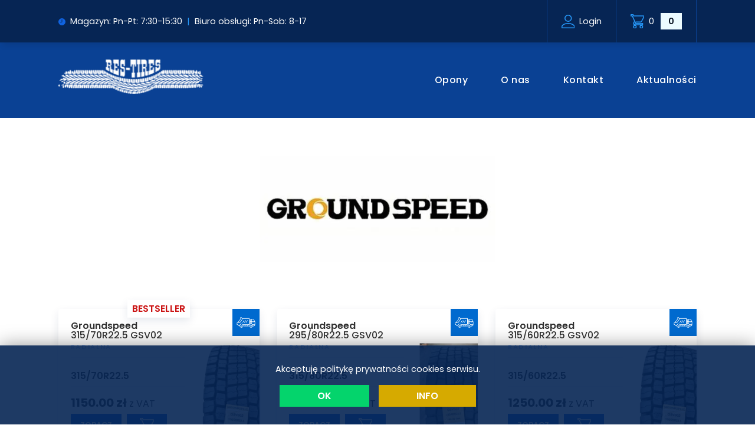

--- FILE ---
content_type: text/html; charset=UTF-8
request_url: https://sklep.res-tires.pl/src/public/groundspeed
body_size: 40156
content:
	<!DOCTYPE html>
<html lang="pl">
<head>
    <meta charset="utf-8">
    <meta name="viewport" content="width=device-width, initial-scale=1">

    <title>Groundspeed</title>
<meta property="product:brand" content="Groundspeed">
<meta property="og:url" content="https://sklep.res-tires.pl/src/public/groundspeed">
<meta name="robots" content="index,follow">
<meta property="og:title" content="Groundspeed" />

<meta name="twitter:title" content="Groundspeed" />
<meta name="twitter:description" content="" />
<script type="application/ld+json">{"@context":"https:\/\/schema.org","@type":"WebPage","name":"Groundspeed"}</script>
                            <meta name="google-site-verification" content="hVhOPGcJAZ_NZ9SM2DzjrClOKvvcj6YWwDDO6PyUUXs" />
            
    <script type="text/javascript">
        let baseUrl = "https://sklep.res-tires.pl/src/public";
        let csrf_token = "tOOtbcMKB2RV5HNzatpZDya0IywDECGnf5aU2Rsw";
    </script>

    <link rel="icon" type="image/png" href="https://sklep.res-tires.pl/src/public/image/favicon-16x16.png" sizes="16x16">
    <link rel="icon" type="image/png" href="https://sklep.res-tires.pl/src/public/image/favicon-32x32.png" sizes="32x32">
    <link rel="icon" type="image/png" href="https://sklep.res-tires.pl/src/public/image/pwa-192x192.png" sizes="192x192">
    <link rel="apple-touch-icon" href="https://sklep.res-tires.pl/src/public/image/pwa-192x192_ios.png" sizes="192x192">
    <link rel="apple-touch-icon" href="https://sklep.res-tires.pl/src/public/image/pwa-152x152_ios.png" sizes="152x152">


    <link href="https://fonts.googleapis.com/css2?family=Blinker:wght@300;400;600;700&display=swap" rel="stylesheet">

    

            <link rel="stylesheet" href="https://sklep.res-tires.pl/src/public/css/main.min.css?id=ce74ccaf62f019988451">
    

        <!-- Google tag (gtag.js) -->
    <script async src="https://www.googletagmanager.com/gtag/js?id=G-S3NH52HYFH"></script>
    <script>
    window.dataLayer = window.dataLayer || [];
    function gtag() {
        dataLayer.push(arguments);
    }
    gtag('js', new Date());

    gtag('config', 'G-S3NH52HYFH');
    </script>

<meta name="google-site-verification" content="VX-_pkNeQgEaVxS7VCHBtAc54_I0XAMB3vakQWmHvoU" />
<!-- Google tag (gtag.js) -->
<script async src="https://www.googletagmanager.com/gtag/js?id=G-W2H13PR0RT"></script>
<script>
  window.dataLayer = window.dataLayer || [];
  function gtag(){dataLayer.push(arguments);}
  gtag('js', new Date());

  gtag('config', 'G-W2H13PR0RT');
</script>
                        <!-- Google Tag Manager -->
<script>(function(w,d,s,l,i){w[l]=w[l]||[];w[l].push({'gtm.start':
new Date().getTime(),event:'gtm.js'});var f=d.getElementsByTagName(s)[0],
j=d.createElement(s),dl=l!='dataLayer'?'&l='+l:'';j.async=true;j.src=
'https://www.googletagmanager.com/gtm.js?id='+i+dl;f.parentNode.insertBefore(j,f);
})(window,document,'script','dataLayer','GTM-WMW25V8V');</script>
<!-- End Google Tag Manager -->

<!-- Google Tag Manager -->
<script>(function(w,d,s,l,i){w[l]=w[l]||[];w[l].push({'gtm.start':
new Date().getTime(),event:'gtm.js'});var f=d.getElementsByTagName(s)[0],
j=d.createElement(s),dl=l!='dataLayer'?'&l='+l:'';j.async=true;j.src=
'https://www.googletagmanager.com/gtm.js?id='+i+dl;f.parentNode.insertBefore(j,f);
})(window,document,'script','dataLayer','GTM-58PBS37S');</script>
<!-- End Google Tag Manager -->
            

</head>
<body  >











<header class="header-global">
    <div class="container">
        <div class="row header-row ">
            <div class="col-sm-auto">
                <div class="header-global__contact">
















                                            <div class="header-global__contactItem -last">
                            <img src="https://sklep.res-tires.pl/src/public/image/icons/clock-icon.svg"
                                 alt="zegar"><p>Magazyn: Pn-Pt: 7:30-15:30</p>

<p><span>&nbsp;|&nbsp;</span></p>

<p>Biuro obsługi: Pn-Sob: 8-17</p>
                        </div>
                                    </div>
                
                
                
                
                
                
            </div>
            
            
            
            
            
            

            
            
            
            
            
            
            
            

            <div class="col-sm-auto">
                <div class="user-nav-box">
                    <ul class="user-nav">
                                                    <li>
                                <a href="https://sklep.res-tires.pl/src/public/user/login" title="Login"><img
                                        src="https://sklep.res-tires.pl/src/public/image/icons/login-icon.svg" alt="login"> Login                                </a>
                            </li>
                        
                        <li class="shopping-cart">
    <a href="https://sklep.res-tires.pl/src/public/cart" title="Koszyk"><img src="https://sklep.res-tires.pl/src/public/image/icons/shopping-cart-icon.svg" alt="koszyk">
    <span class="shopping-cart__price">0 </span>
    <span class="shopping-cart__countItems">0</span></a>
    </li>
                    </ul>
                                        
                </div>
            </div>
        </div>
    </div>
</header>
<button class="burger" onclick="toggleMenu(this)">
    <i class="fas fa-bars bar"></i>
    <i class="fas fa-times exit"></i>
</button>

<header
    class="header-navigation  "
    >
    <div class="header-navigation-top">

        <div class="container">
            <div class="row">
                <div class="col-sm-5 col-md-4 col-lg-5">
                    <div class="header-navigation__logo">
                        <a href="https://sklep.res-tires.pl/src/public"><img src="https://sklep.res-tires.pl/src/public/image/restires-logo.png"
                                                          alt="logo RES-TIRES" class="header-navigation__logoImg"></a>
                    </div>
                </div>
                <div class="col-sm-7 col-md-8 col-lg-7">
                                            <nav class="header-navigation__nav">
                            <ul><li id="nav_item_6"><a target="_self" class="" href="https://sklep.res-tires.pl/src/public">Opony</a></li><li id="nav_item_5"><a target="_self" class="" href="https://sklep.res-tires.pl/src/public/o-nas">O nas</a></li><li id="nav_item_7"><a target="_self" class="" href="https://sklep.res-tires.pl/src/public/kontakt">Kontakt</a></li><li id="nav_item_29"><a target="_self" class="" href="https://sklep.res-tires.pl/aktualnosci">Aktualności</a></li></ul>
                        </nav>
                                    </div>
            </div>
        </div>
    </div>

    

</header>

<main class="main">
    




    <section class="categoryIndex -promotion">
        <div class="container">

                            <img src="https://sklep.res-tires.pl/src/public/upload/500x300resize/shop_producer/28/logo.jpg.webp" alt="Groundspeed" class="categoryIndex__producerLogo">
            
                <div class="sectionDesc"></div>

            <div class="categoryIndex__items">
                <div class="row">
                    
                        <div class="col-lg-4 mb-4">

                            <div class="promotionItem -productShow">
    <div class="promotionItem__flex">
        <div class="promotionItem__details">

            <a href="https://sklep.res-tires.pl/src/public/groundspeed" class="promotionItem__producer">Groundspeed</a>
            <span class="promotionItem__name">315/70R22.5 GSV02</span>
           <div class="promotionItem__stars">
                          </div>

            <span class="promotionItem__type">
                                                            Radialna
                                                </span>


            <div class="promotionItem__params">
                <span class="promotionItem__physicalParameters">
                                                                                        315/70R22.5
                                                                                    </span>
                
                

                
                
                
                
                
                
                
                
                
                
                
                
                
                
                
                
                

                
                
                
                
                
            </div>
            
            
            
            
                <span
                    class="promotionItem__prizeNow">1150.00 zł <small>z VAT</small></span>
                <div class="promotionItem__buttons">
                    <a href="https://sklep.res-tires.pl/src/public/315-70r22-5-gsv02,467"
                       class="button-buyNow"><span class="-noLine">Zobacz</span> </a>
                                            <button shop_add_to_cart_item="467" class="button-buyNow -noText"
                                ><img
                                src="https://sklep.res-tires.pl/src/public/image/icons/shopping-cart-icon-white.svg" alt=""></button>                </div>
            

        </div>
        <div class="promotionItem__imageWrap">


            <picture><source media="(min-width:0px)" srcset="https://sklep.res-tires.pl/src/public/upload/250x400resize/shop_product/460/GSV.jpg.webp" type="image/webp"><img src="https://sklep.res-tires.pl/src/public/upload/250x400resize/shop_product/460/GSV.jpg" alt="315/70R22.5 GSV02" class="promotionItem__imageProduct"></picture>
        </div>

                    <div class="promotionItem__category" style="background-color: #006acf">
                <img src="https://sklep.res-tires.pl/src/public/upload/svg/shop_category/3/ciezarowe_ic_black.svg"
                     class="promotionItem__categoryImage">
            </div>
            </div>


                <span class="statusProduct">
            Bestseller
        </span>
    </div>






































                        </div>
                    
                        <div class="col-lg-4 mb-4">

                            <div class="promotionItem -productShow">
    <div class="promotionItem__flex">
        <div class="promotionItem__details">

            <a href="https://sklep.res-tires.pl/src/public/groundspeed" class="promotionItem__producer">Groundspeed</a>
            <span class="promotionItem__name">295/80R22.5 GSV02</span>
           <div class="promotionItem__stars">
                          </div>

            <span class="promotionItem__type">
                                                            Radialna
                                                </span>


            <div class="promotionItem__params">
                <span class="promotionItem__physicalParameters">
                                                                                        315/80R22.5
                                                                                    </span>
                
                

                
                
                
                
                
                
                
                
                
                
                
                
                
                
                
                
                

                
                
                
                
                
            </div>
            
            
            
            
                <span
                    class="promotionItem__prizeNow">1250.00 zł <small>z VAT</small></span>
                <div class="promotionItem__buttons">
                    <a href="https://sklep.res-tires.pl/src/public/295-80r22-5-gsv02,811"
                       class="button-buyNow"><span class="-noLine">Zobacz</span> </a>
                                            <button shop_add_to_cart_item="811" class="button-buyNow -noText"
                                ><img
                                src="https://sklep.res-tires.pl/src/public/image/icons/shopping-cart-icon-white.svg" alt=""></button>                </div>
            

        </div>
        <div class="promotionItem__imageWrap">


            <picture><source media="(min-width:0px)" srcset="https://sklep.res-tires.pl/src/public/upload/250x400resize/shop_product/805/20241031_095859.jpg.webp" type="image/webp"><img src="https://sklep.res-tires.pl/src/public/upload/250x400resize/shop_product/805/20241031_095859.jpg" alt="295/80R22.5 GSV02" class="promotionItem__imageProduct"></picture>
        </div>

                    <div class="promotionItem__category" style="background-color: #006acf">
                <img src="https://sklep.res-tires.pl/src/public/upload/svg/shop_category/3/ciezarowe_ic_black.svg"
                     class="promotionItem__categoryImage">
            </div>
            </div>


        </div>






































                        </div>
                    
                        <div class="col-lg-4 mb-4">

                            <div class="promotionItem -productShow">
    <div class="promotionItem__flex">
        <div class="promotionItem__details">

            <a href="https://sklep.res-tires.pl/src/public/groundspeed" class="promotionItem__producer">Groundspeed</a>
            <span class="promotionItem__name">315/60R22.5 GSV02</span>
           <div class="promotionItem__stars">
                          </div>

            <span class="promotionItem__type">
                                                            Radialna
                                                </span>


            <div class="promotionItem__params">
                <span class="promotionItem__physicalParameters">
                                                                                        315/60R22.5
                                                                                    </span>
                
                

                
                
                
                
                
                
                
                
                
                
                
                
                
                
                
                
                

                
                
                
                
                
            </div>
            
            
            
            
                <span
                    class="promotionItem__prizeNow">1250.00 zł <small>z VAT</small></span>
                <div class="promotionItem__buttons">
                    <a href="https://sklep.res-tires.pl/src/public/315-60r22-5-gsv02,759"
                       class="button-buyNow"><span class="-noLine">Zobacz</span> </a>
                                            <button shop_add_to_cart_item="759" class="button-buyNow -noText"
                                ><img
                                src="https://sklep.res-tires.pl/src/public/image/icons/shopping-cart-icon-white.svg" alt=""></button>                </div>
            

        </div>
        <div class="promotionItem__imageWrap">


            <picture><source media="(min-width:0px)" srcset="https://sklep.res-tires.pl/src/public/upload/250x400resize/shop_product/754/GSV.jpg.webp" type="image/webp"><img src="https://sklep.res-tires.pl/src/public/upload/250x400resize/shop_product/754/GSV.jpg" alt="315/60R22.5 GSV02" class="promotionItem__imageProduct"></picture>
        </div>

                    <div class="promotionItem__category" style="background-color: #006acf">
                <img src="https://sklep.res-tires.pl/src/public/upload/svg/shop_category/3/ciezarowe_ic_black.svg"
                     class="promotionItem__categoryImage">
            </div>
            </div>


        </div>






































                        </div>
                    
                        <div class="col-lg-4 mb-4">

                            <div class="promotionItem -productShow">
    <div class="promotionItem__flex">
        <div class="promotionItem__details">

            <a href="https://sklep.res-tires.pl/src/public/groundspeed" class="promotionItem__producer">Groundspeed</a>
            <span class="promotionItem__name">385/55R19.5 GSK01</span>
           <div class="promotionItem__stars">
                          </div>

            <span class="promotionItem__type">
                                                            Radialna
                                                </span>


            <div class="promotionItem__params">
                <span class="promotionItem__physicalParameters">
                                                                                        385/55R19.5
                                                                                    </span>
                
                

                
                
                
                
                
                
                
                
                
                
                
                
                
                
                
                
                

                
                
                
                
                
            </div>
            
            
            
            
                <span
                    class="promotionItem__prizeNow">1168.00 zł <small>z VAT</small></span>
                <div class="promotionItem__buttons">
                    <a href="https://sklep.res-tires.pl/src/public/385-55r19-5-gsk01,864"
                       class="button-buyNow"><span class="-noLine">Zobacz</span> </a>
                                            <button shop_add_to_cart_item="864" class="button-buyNow -noText"
                                ><img
                                src="https://sklep.res-tires.pl/src/public/image/icons/shopping-cart-icon-white.svg" alt=""></button>                </div>
            

        </div>
        <div class="promotionItem__imageWrap">


            <picture><source media="(min-width:0px)" srcset="https://sklep.res-tires.pl/src/public/upload/250x400resize/shop_product/858/IMG_20250129_115917.jpg.webp" type="image/webp"><img src="https://sklep.res-tires.pl/src/public/upload/250x400resize/shop_product/858/IMG_20250129_115917.jpg" alt="385/55R19.5 GSK01" class="promotionItem__imageProduct"></picture>
        </div>

                    <div class="promotionItem__category" style="background-color: #006acf">
                <img src="https://sklep.res-tires.pl/src/public/upload/svg/shop_category/3/ciezarowe_ic_black.svg"
                     class="promotionItem__categoryImage">
            </div>
            </div>


        </div>






































                        </div>
                    
                        <div class="col-lg-4 mb-4">

                            <div class="promotionItem -productShow">
    <div class="promotionItem__flex">
        <div class="promotionItem__details">

            <a href="https://sklep.res-tires.pl/src/public/groundspeed" class="promotionItem__producer">Groundspeed</a>
            <span class="promotionItem__name">295/60R22.5 GSV02</span>
           <div class="promotionItem__stars">
                          </div>

            <span class="promotionItem__type">
                                                            Radialna
                                                </span>


            <div class="promotionItem__params">
                <span class="promotionItem__physicalParameters">
                                                                                        295/60R22.5
                                                                                    </span>
                
                

                
                
                
                
                
                
                
                
                
                
                
                
                
                
                
                
                

                
                
                
                
                
            </div>
            
            
            
            
                <span class="promotionItem__prizeNow">Na zamówienie</span>
                <a href="https://sklep.res-tires.pl/src/public/295-60r22-5-gsv02,760"
                   class="button-buyNow"><span>Zobacz szczegóły</span></a>
            

        </div>
        <div class="promotionItem__imageWrap">


            <picture><source media="(min-width:0px)" srcset="https://sklep.res-tires.pl/src/public/upload/250x400resize/shop_product/755/GSV.jpg.webp" type="image/webp"><img src="https://sklep.res-tires.pl/src/public/upload/250x400resize/shop_product/755/GSV.jpg" alt="295/60R22.5 GSV02" class="promotionItem__imageProduct"></picture>
        </div>

                    <div class="promotionItem__category" style="background-color: #006acf">
                <img src="https://sklep.res-tires.pl/src/public/upload/svg/shop_category/3/ciezarowe_ic_black.svg"
                     class="promotionItem__categoryImage">
            </div>
            </div>


        </div>






































                        </div>
                    
                        <div class="col-lg-4 mb-4">

                            <div class="promotionItem -productShow">
    <div class="promotionItem__flex">
        <div class="promotionItem__details">

            <a href="https://sklep.res-tires.pl/src/public/groundspeed" class="promotionItem__producer">Groundspeed</a>
            <span class="promotionItem__name">385/65R22.5 GSK01</span>
           <div class="promotionItem__stars">
                          </div>

            <span class="promotionItem__type">
                                                            Radialna
                                                </span>


            <div class="promotionItem__params">
                <span class="promotionItem__physicalParameters">
                                                                                        385/65R22.5
                                                                                    </span>
                
                

                
                
                
                
                
                
                
                
                
                
                
                
                
                
                
                
                

                
                
                
                
                
            </div>
            
            
            
            
                <span
                    class="promotionItem__prizeNow">1200.00 zł <small>z VAT</small></span>
                <div class="promotionItem__buttons">
                    <a href="https://sklep.res-tires.pl/src/public/385-65r22-5-gsk01,910"
                       class="button-buyNow"><span class="-noLine">Zobacz</span> </a>
                                            <button shop_add_to_cart_item="910" class="button-buyNow -noText"
                                ><img
                                src="https://sklep.res-tires.pl/src/public/image/icons/shopping-cart-icon-white.svg" alt=""></button>                </div>
            

        </div>
        <div class="promotionItem__imageWrap">


            <picture><source media="(min-width:0px)" srcset="https://sklep.res-tires.pl/src/public/upload/250x400resize/shop_product/906/20240221_124111.jpg.webp" type="image/webp"><img src="https://sklep.res-tires.pl/src/public/upload/250x400resize/shop_product/906/20240221_124111.jpg" alt="385/65R22.5 GSK01" class="promotionItem__imageProduct"></picture>
        </div>

                    <div class="promotionItem__category" style="background-color: #006acf">
                <img src="https://sklep.res-tires.pl/src/public/upload/svg/shop_category/3/ciezarowe_ic_black.svg"
                     class="promotionItem__categoryImage">
            </div>
            </div>


        </div>






































                        </div>
                    
                        <div class="col-lg-4 mb-4">

                            <div class="promotionItem -productShow">
    <div class="promotionItem__flex">
        <div class="promotionItem__details">

            <a href="https://sklep.res-tires.pl/src/public/groundspeed" class="promotionItem__producer">Groundspeed</a>
            <span class="promotionItem__name">315/60R22.5 GSF02</span>
           <div class="promotionItem__stars">
                          </div>

            <span class="promotionItem__type">
                                                            Radialna
                                                </span>


            <div class="promotionItem__params">
                <span class="promotionItem__physicalParameters">
                                                                                        315/60R22.5
                                                                                    </span>
                
                

                
                
                
                
                
                
                
                
                
                
                
                
                
                
                
                
                

                
                
                
                
                
            </div>
            
            
            
            
                <span
                    class="promotionItem__prizeNow">1200.00 zł <small>z VAT</small></span>
                <div class="promotionItem__buttons">
                    <a href="https://sklep.res-tires.pl/src/public/315-60r22-5-gsf02_,852"
                       class="button-buyNow"><span class="-noLine">Zobacz</span> </a>
                                            <button shop_add_to_cart_item="852" class="button-buyNow -noText"
                                ><img
                                src="https://sklep.res-tires.pl/src/public/image/icons/shopping-cart-icon-white.svg" alt=""></button>                </div>
            

        </div>
        <div class="promotionItem__imageWrap">


            <picture><source media="(min-width:0px)" srcset="https://sklep.res-tires.pl/src/public/upload/250x400resize/shop_product/846/1xGSF02.jpg.webp" type="image/webp"><img src="https://sklep.res-tires.pl/src/public/upload/250x400resize/shop_product/846/1xGSF02.jpg" alt="315/60R22.5 GSF02" class="promotionItem__imageProduct"></picture>
        </div>

                    <div class="promotionItem__category" style="background-color: #006acf">
                <img src="https://sklep.res-tires.pl/src/public/upload/svg/shop_category/3/ciezarowe_ic_black.svg"
                     class="promotionItem__categoryImage">
            </div>
            </div>


                <span class="statusProduct">
            Bestseller
        </span>
    </div>






































                        </div>
                    
                        <div class="col-lg-4 mb-4">

                            <div class="promotionItem -productShow">
    <div class="promotionItem__flex">
        <div class="promotionItem__details">

            <a href="https://sklep.res-tires.pl/src/public/groundspeed" class="promotionItem__producer">Groundspeed</a>
            <span class="promotionItem__name">245/70R17.5 GSK01</span>
           <div class="promotionItem__stars">
                          </div>

            <span class="promotionItem__type">
                                                            Radialna
                                                </span>


            <div class="promotionItem__params">
                <span class="promotionItem__physicalParameters">
                                                                                        245/70R17.5
                                                                                    </span>
                
                

                
                
                
                
                
                
                
                
                
                
                
                
                
                
                
                
                

                
                
                
                
                
            </div>
            
            
            
            
                <span
                    class="promotionItem__prizeNow">700.00 zł <small>z VAT</small></span>
                <div class="promotionItem__buttons">
                    <a href="https://sklep.res-tires.pl/src/public/245-70r17-5-gsk01,762"
                       class="button-buyNow"><span class="-noLine">Zobacz</span> </a>
                                            <button shop_add_to_cart_item="762" class="button-buyNow -noText"
                                ><img
                                src="https://sklep.res-tires.pl/src/public/image/icons/shopping-cart-icon-white.svg" alt=""></button>                </div>
            

        </div>
        <div class="promotionItem__imageWrap">


            <picture><source media="(min-width:0px)" srcset="https://sklep.res-tires.pl/src/public/upload/250x400resize/shop_product/757/20240904_135358.jpg.webp" type="image/webp"><img src="https://sklep.res-tires.pl/src/public/upload/250x400resize/shop_product/757/20240904_135358.jpg" alt="245/70R17.5 GSK01" class="promotionItem__imageProduct"></picture>
        </div>

                    <div class="promotionItem__category" style="background-color: #006acf">
                <img src="https://sklep.res-tires.pl/src/public/upload/svg/shop_category/3/ciezarowe_ic_black.svg"
                     class="promotionItem__categoryImage">
            </div>
            </div>


        </div>






































                        </div>
                    
                        <div class="col-lg-4 mb-4">

                            <div class="promotionItem -productShow">
    <div class="promotionItem__flex">
        <div class="promotionItem__details">

            <a href="https://sklep.res-tires.pl/src/public/groundspeed" class="promotionItem__producer">Groundspeed</a>
            <span class="promotionItem__name">445/45R19.5 GSKL01</span>
           <div class="promotionItem__stars">
                          </div>

            <span class="promotionItem__type">
                                                            Radialna
                                                </span>


            <div class="promotionItem__params">
                <span class="promotionItem__physicalParameters">
                                                                                        445/45R19.5
                                                                                    </span>
                
                

                
                
                
                
                
                
                
                
                
                
                
                
                
                
                
                
                

                
                
                
                
                
            </div>
            
            
            
            
                <span
                    class="promotionItem__prizeNow">1200.00 zł <small>z VAT</small></span>
                <div class="promotionItem__buttons">
                    <a href="https://sklep.res-tires.pl/src/public/445-45r19-5-gskL01,912"
                       class="button-buyNow"><span class="-noLine">Zobacz</span> </a>
                                            <button shop_add_to_cart_item="912" class="button-buyNow -noText"
                                ><img
                                src="https://sklep.res-tires.pl/src/public/image/icons/shopping-cart-icon-white.svg" alt=""></button>                </div>
            

        </div>
        <div class="promotionItem__imageWrap">


            <picture><source media="(min-width:0px)" srcset="https://sklep.res-tires.pl/src/public/upload/250x400resize/shop_product/908/IMG_20250711_091434.jpg.webp" type="image/webp"><img src="https://sklep.res-tires.pl/src/public/upload/250x400resize/shop_product/908/IMG_20250711_091434.jpg" alt="445/45R19.5 GSKL01" class="promotionItem__imageProduct"></picture>
        </div>

                    <div class="promotionItem__category" style="background-color: #006acf">
                <img src="https://sklep.res-tires.pl/src/public/upload/svg/shop_category/3/ciezarowe_ic_black.svg"
                     class="promotionItem__categoryImage">
            </div>
            </div>


        </div>






































                        </div>
                    
                        <div class="col-lg-4 mb-4">

                            <div class="promotionItem -productShow">
    <div class="promotionItem__flex">
        <div class="promotionItem__details">

            <a href="https://sklep.res-tires.pl/src/public/groundspeed" class="promotionItem__producer">Groundspeed</a>
            <span class="promotionItem__name">315/70R22.5 GSF02</span>
           <div class="promotionItem__stars">
                          </div>

            <span class="promotionItem__type">
                                                            Radialna
                                                </span>


            <div class="promotionItem__params">
                <span class="promotionItem__physicalParameters">
                                                                                        315/70R22.5
                                                                                    </span>
                
                

                
                
                
                
                
                
                
                
                
                
                
                
                
                
                
                
                

                
                
                
                
                
            </div>
            
            
            
            
                <span
                    class="promotionItem__prizeNow">1150.00 zł <small>z VAT</small></span>
                <div class="promotionItem__buttons">
                    <a href="https://sklep.res-tires.pl/src/public/315-70r22-5-gsf02,466"
                       class="button-buyNow"><span class="-noLine">Zobacz</span> </a>
                                            <button shop_add_to_cart_item="466" class="button-buyNow -noText"
                                ><img
                                src="https://sklep.res-tires.pl/src/public/image/icons/shopping-cart-icon-white.svg" alt=""></button>                </div>
            

        </div>
        <div class="promotionItem__imageWrap">


            <picture><source media="(min-width:0px)" srcset="https://sklep.res-tires.pl/src/public/upload/250x400resize/shop_product/459/1xGSF02.jpg.webp" type="image/webp"><img src="https://sklep.res-tires.pl/src/public/upload/250x400resize/shop_product/459/1xGSF02.jpg" alt="315/70R22.5 GSF02" class="promotionItem__imageProduct"></picture>
        </div>

                    <div class="promotionItem__category" style="background-color: #006acf">
                <img src="https://sklep.res-tires.pl/src/public/upload/svg/shop_category/3/ciezarowe_ic_black.svg"
                     class="promotionItem__categoryImage">
            </div>
            </div>


                <span class="statusProduct">
            Bestseller
        </span>
    </div>






































                        </div>
                    
                </div>
            </div>
        </div>

    </section>

    </main>

































































<div class="spacer"></div>

<footer class="footer">

    <div class="container">
        <div class="footer__topWrap">
            <div class="row ">
                <div class="col-12 col-lg-3">
                <span class="footer__title">
                    Kontakt
                </span>
                </div>
                <div class="col-md-4 col-lg-3">
                    <span class="footer__address">
                        36-007 Krasne, Malawa 11a
                </span>
                </div>
                <div class="col-md-4 col-lg-3">
                    <a class="footer__phone" href="Tel:+48886082444"
                       title="Zadzwoń do nas">
                        Tel.: +48 886 082 444
                    </a>
                </div>
                <div class="col-md-4 col-lg-3">
                    <a class="footer__email"
                       href="Mailto:biuro@res-tires.pl">E-Mail: biuro@res-tires.pl</a>
                </div>
            </div>
        </div>
        <div class="row">
                            <div class="col-lg-12">
                    <nav class="footer__bot">
                        <ul><li id="nav_item_23"><a target="_self" class="" href="https://sklep.res-tires.pl/src/public">Oferta</a></li><li id="nav_item_24"><a target="_self" class="" href="https://sklep.res-tires.pl/src/public">O nas</a></li><li id="nav_item_25"><a target="_self" class="" href="https://sklep.res-tires.pl/src/public/polityka-prywatnosci">Polityka prywatności</a></li><li id="nav_item_26"><a target="_self" class="" href="https://sklep.res-tires.pl/src/public/regulamin-sklepu">Regulamin sklepu</a></li><li id="nav_item_27"><a target="_self" class="" href="https://sklep.res-tires.pl/src/public/zwroty-i-reklamacje">Zwroty i reklamacje</a></li><li id="nav_item_28"><a target="_self" class="" href="https://sklep.res-tires.pl/src/public/dostawa-i-platnosc">Dostawa i płatność</a></li></ul>
                    </nav>
                </div>
            
            
            
            
            
            
            
        </div>
    </div>

    <div class="footer__copyright">
        <span class="footer__copyrightText">
            Copyright © 2021 RES-TIRES
        </span>
    </div>

</footer>



























































<div class="policy_text_message">
    <div class="container">
        <div class="policy_text_message_body">
            <p>Akceptuję politykę prywatności cookies serwisu.</p>

            <div class="policy_text_message_btn">
            <button class="btn btn-accept" data-policy-accept>OK</button>
            <a href="https://sklep.res-tires.pl/src/public/polityka-cookies" class="btn btn-reject">Info</a>
            </div>

        </div>
    </div>
</div>


    <script src="https://sklep.res-tires.pl/src/public/js/main.min.js?id=d0cf29308aa894792c97"></script>


                    <script>
$(document).ready(function() {
    $(".promotionItem__stars").hide();
    $(".filter-attribute").hide();
});
</script>

<!-- Google Tag Manager (noscript) -->
<noscript><iframe src="https://www.googletagmanager.com/ns.html?id=GTM-58PBS37S"
height="0" width="0" style="display:none;visibility:hidden"></iframe></noscript>
<!-- End Google Tag Manager (noscript) -->
            <script>
    $('[data-policy-accept]').click(function(){
        $.get('https://sklep.res-tires.pl/src/public/set-policy-agreement',function(response){
            $('.policy_text_message').fadeOut();
        });
    });

</script>
<script>
    </script>

</body>
</html>


--- FILE ---
content_type: image/svg+xml
request_url: https://sklep.res-tires.pl/src/public/image/icons/login-icon.svg
body_size: 1413
content:
<svg xmlns="http://www.w3.org/2000/svg" width="21.544" height="23" viewBox="0 0 21.544 23"><defs><style>.a,.b,.d{fill:none;}.a{stroke:#2699fb;stroke-width:1.5px;}.c,.e{stroke:none;}.e{fill:#2699fb;}</style></defs><g class="a" transform="translate(4.801)"><circle class="c" cx="5.971" cy="5.971" r="5.971"/><circle class="d" cx="5.971" cy="5.971" r="5.221"/></g><g class="b" transform="translate(0 14.043)"><path class="c" d="M10.772,0C4.847,0,0,2.687,0,5.971V8.957H21.544V5.971C21.544,2.687,16.7,0,10.772,0Z"/><path class="e" d="M 10.77209568023682 1.499997138977051 C 8.19472599029541 1.499997138977051 5.686855316162109 2.070757389068604 3.891515731811523 3.065927028656006 C 2.371675491333008 3.908387184143066 1.499996185302734 4.967267036437988 1.499996185302734 5.971047401428223 L 1.499996185302734 7.456577301025391 L 20.0441951751709 7.456577301025391 L 20.0441951751709 5.971047401428223 C 20.0441951751709 4.967267036437988 19.17251586914063 3.908387184143066 17.65267562866211 3.065927028656006 C 15.85733604431152 2.070757389068604 13.34946537017822 1.499997138977051 10.77209568023682 1.499997138977051 M 10.77209568023682 -2.86102294921875e-06 C 16.69674682617188 -2.86102294921875e-06 21.5441951751709 2.686977386474609 21.5441951751709 5.971047401428223 L 21.5441951751709 8.956577301025391 L -3.814697265625e-06 8.956577301025391 L -3.814697265625e-06 5.971047401428223 C -3.814697265625e-06 2.686977386474609 4.847446441650391 -2.86102294921875e-06 10.77209568023682 -2.86102294921875e-06 Z"/></g></svg>

--- FILE ---
content_type: image/svg+xml
request_url: https://sklep.res-tires.pl/src/public/image/icons/shopping-cart-icon-white.svg
body_size: 547
content:
<svg xmlns="http://www.w3.org/2000/svg" width="23.5" height="23.5" viewBox="0 0 23.5 23.5"><defs><style>.a{fill:none;stroke:#ffffff;stroke-linejoin:round;stroke-width:1.5px;}</style></defs><g transform="translate(0.75 0.75)"><path class="a" d="M8.1,20.6a2.2,2.2,0,1,0,2.2,2.2A2.2,2.2,0,0,0,8.1,20.6ZM1.5,3V5.2H3.7l3.96,8.349-1.485,2.7A2.127,2.127,0,0,0,5.9,17.3a2.206,2.206,0,0,0,2.2,2.2H21.3V17.3H8.562a.272.272,0,0,1-.275-.275l.033-.132L9.31,15.1h8.2a2.19,2.19,0,0,0,1.925-1.133l3.938-7.139A1.075,1.075,0,0,0,23.5,6.3a1.1,1.1,0,0,0-1.1-1.1H6.131L5.1,3ZM19.1,20.6a2.2,2.2,0,1,0,2.2,2.2A2.2,2.2,0,0,0,19.1,20.6Z" transform="translate(-1.5 -3)"/></g></svg>


--- FILE ---
content_type: image/svg+xml
request_url: https://sklep.res-tires.pl/src/public/image/icons/clock-icon.svg
body_size: 217
content:
<svg xmlns="http://www.w3.org/2000/svg" width="12" height="12" viewBox="0 0 12 12"><defs><style>.a{fill:#1063e0;}</style></defs><path class="a" d="M9.375,3.375a6,6,0,1,0,6,6A6,6,0,0,0,9.375,3.375Zm.4,6.519a.405.405,0,0,1-.4.4H6.606a.4.4,0,1,1,0-.808H8.971V5.683a.4.4,0,0,1,.808,0Z" transform="translate(-3.375 -3.375)"/></svg>

--- FILE ---
content_type: image/svg+xml
request_url: https://sklep.res-tires.pl/src/public/upload/svg/shop_category/3/ciezarowe_ic_black.svg
body_size: 4800
content:
<svg xmlns="http://www.w3.org/2000/svg" width="38" height="38" viewBox="0 0 38 38"><defs><style>.a{fill:#000;fill-rule:evenodd;}.b{fill:none;}</style></defs><g transform="translate(0 0)"><g transform="translate(3.576 10.258)"><path class="a" d="M241.283,244.972l4.823-6.258v-2.409a.4.4,0,0,1,.395-.395h1.384a.4.4,0,0,1,.306.146l1.167,1.434H261.22a.4.4,0,0,1,.4.4v9.369a.4.4,0,0,1-.116.279l-.988.988a.4.4,0,0,1-.279.116h-9.288a3.276,3.276,0,1,1-6.175,1.876h-1.777a.4.4,0,0,1-.307-.147l-1.4-1.73h-.7a.4.4,0,0,1-.4-.395v-2.875a.4.4,0,0,1,.4-.395Zm21.2,2.424v-6.42a2.117,2.117,0,0,1,2.117-2.117h4.07a.4.4,0,0,1,.355.222L271,243.131a.4.4,0,0,1,.04.173v5.624a2.117,2.117,0,0,1-2.117,2.117h-1.475a3.276,3.276,0,1,1-4.965-3.649Zm-14.46.236a2.552,2.552,0,0,0-1.487.494l-.047.036a2.483,2.483,0,0,0-.943,1.751q-.009.1-.008.2a2.486,2.486,0,1,0,4.394-1.593l-.025-.027a2.475,2.475,0,0,0-1.268-.79h0l-.058-.014-.016,0-.047-.01-.022,0-.043-.008-.024,0-.04-.006-.026,0-.039,0-.027,0-.04,0-.027,0-.041,0-.026,0-.045,0h-.089Zm16.282,0h-.1l-.054,0-.024,0-.063.005h-.011l-.075.009-.016,0-.06.009-.017,0-.07.013h0a2.426,2.426,0,0,0-.739.279l-.034.018a2.486,2.486,0,1,0,3.7,2.634.338.338,0,0,1,.006-.039,2.234,2.234,0,0,0,.037-.278v-.019l0-.037v-.121a2.482,2.482,0,0,0-.952-1.956q-.086-.068-.179-.128l-.016-.011-.051-.032-.052-.031-.053-.029-.053-.028-.07-.034-.039-.018-.055-.024-.056-.023-.007,0a2.4,2.4,0,0,0-.243-.081l-.04-.011-.06-.015-.06-.013-.061-.012-.03,0q-.057-.01-.115-.016A2.445,2.445,0,0,0,264.3,247.633Zm0,1.144a1.342,1.342,0,1,0,1.342,1.342A1.343,1.343,0,0,0,264.3,248.777Zm-16.282,0a1.342,1.342,0,1,0,1.342,1.342A1.343,1.343,0,0,0,248.022,248.777Zm9.587,1.479v-.744h.79v.744h1.853v.79h-7.963v-.79h1.9v-.744h.79v.744Zm6.7-.689a.552.552,0,1,1-.552.552A.552.552,0,0,1,264.3,249.567Zm-16.282,0a.552.552,0,1,1-.552.552A.552.552,0,0,1,248.022,249.567Zm22.227-.93h-3.023a3.26,3.26,0,0,1,.354,1.481v.084l0,.041v.012h1.345a1.327,1.327,0,0,0,1.327-1.327ZM249.565,238.28v1.457a.394.394,0,0,1-.082.241l-4.338,5.63a.4.4,0,0,1-.29.153H240.98v2.085h.5a.4.4,0,0,1,.307.147l1.4,1.729h1.589l0-.022.007-.048v-.008l0-.025.007-.04v-.013l0-.028.006-.033,0-.008,0-.008.006-.032.006-.028v-.007l0-.01.008-.035.006-.023v-.006l0-.012.009-.039,0-.018v0l0-.012.012-.043,0-.014v0l0-.012.015-.049,0-.01h0l0-.005q.042-.131.093-.256l.007-.017v0l0-.009.016-.036.009-.02,0-.005,0-.011.014-.03.009-.02,0-.008.006-.014.013-.026.009-.019.006-.011.008-.016.012-.022.009-.017.007-.014.009-.018.01-.018.008-.015.009-.016.011-.02.009-.015.007-.012.012-.019.013-.022.008-.012.006-.01.014-.022.015-.023.006-.009,0-.008.016-.025.016-.024,0-.007,0-.005.02-.028.017-.025,0,0,0,0,.025-.035.016-.022v0l.045-.059v0l.016-.02.028-.034,0,0,0,0,.018-.021.024-.028,0-.005,0-.006.017-.019.021-.024.007-.008.007-.008.016-.017.019-.021.009-.01.009-.009.015-.015.017-.018.012-.012.011-.011.013-.013.015-.015.015-.014.013-.013.012-.011.013-.013.018-.016.015-.014.01-.009.011-.01.021-.018.017-.015.008-.007.009-.008.024-.02.018-.015.006-.005.007-.006.029-.023.019-.015,0,0,0,0,.037-.028.017-.013,0,0,.062-.045.06-.041,0,0,0,0,.018-.012.038-.025.005,0,0,0,.021-.013.031-.02.008-.005.007,0,.02-.012.028-.017.011-.006.009-.006.019-.011.024-.014.014-.008.012-.007.017-.009.021-.012.017-.009.014-.008.016-.008.018-.009.02-.01.017-.008.013-.006.016-.007.024-.011.019-.009.011,0,.013-.006.028-.012.021-.009.009,0,.01,0,.033-.013.023-.009.006,0,.007,0,.039-.015.023-.008h0l0,0,.052-.018.016-.006h0l.074-.024h0l.017,0,.051-.015h.009l.024-.007.04-.011.008,0,.007,0,.024-.006.034-.008.011,0,.01,0,.023,0,.03-.007.014,0,.013,0,.021,0,.026-.005.018,0,.015,0,.019,0,.023,0,.021,0,.018,0,.017,0,.019,0,.025,0,.021,0,.014,0,.016,0,.029,0,.023,0h.024l.033,0,.025,0h.019l.039,0,.026,0h.012l.048,0h.223l.054,0h0l.033,0,.047,0h.006l.034,0,.043,0h.008l.034,0,.04,0h.01l.033,0,.039.006h.012l.032.006.037.006h.014l.031.006.036.007.008,0,.007,0,.029.006.035.008.009,0,.008,0,.027.007.035.009.011,0,.008,0,.024.007.035.009.012,0,.008,0,.022.007.035.01.014,0,.008,0,.019.006.035.012.016.006.008,0,.016.006.036.013.018.007.007,0,.013,0,.036.014.021.008.006,0,.009,0,.038.015.024.011,0,0,.006,0,.039.017.028.013h0a3.286,3.286,0,0,1,.98.7h9.687l.756-.756V238.28Zm17.1,9.567h3.585v-4.126h-4.6v3.409A3.282,3.282,0,0,1,266.664,247.847Zm-2.36-1a3.892,3.892,0,0,1,.5.038l.053.009v-3.168h-1.584v3.288a3.2,3.2,0,0,1,.431-.111h.009l.013,0,.031-.005.019,0,.012,0,.019,0,.019,0,.015,0,.024,0,.023,0h.017l.051-.006.013,0h.007l.06-.006h.034l.033,0h.2Zm2.456-1.166h1.4v-.79h-1.4ZM252.3,240.99l-2.869,3.722.626.482,2.869-3.722Zm5.7,0-2.869,3.722.626.482,2.869-3.722Zm-2.848,0-2.868,3.722.626.482,2.868-3.722Zm-6.373-2.964L247.7,236.7h-.8v2.148a.394.394,0,0,1-.082.241l-4.533,5.883h2.357l4.138-5.369Zm16.87,1.625v3.281h4.376l-1.6-3.281Zm-.79,0H264.6a1.326,1.326,0,0,0-1.327,1.327v1.954h1.584Z" transform="translate(-240.19 -235.91)"/></g><g transform="translate(0)"><rect class="b" width="38" height="38"/></g></g></svg>

--- FILE ---
content_type: image/svg+xml
request_url: https://sklep.res-tires.pl/src/public/image/icons/shopping-cart-icon.svg
body_size: 546
content:
<svg xmlns="http://www.w3.org/2000/svg" width="23.5" height="23.5" viewBox="0 0 23.5 23.5"><defs><style>.a{fill:none;stroke:#2699fb;stroke-linejoin:round;stroke-width:1.5px;}</style></defs><g transform="translate(0.75 0.75)"><path class="a" d="M8.1,20.6a2.2,2.2,0,1,0,2.2,2.2A2.2,2.2,0,0,0,8.1,20.6ZM1.5,3V5.2H3.7l3.96,8.349-1.485,2.7A2.127,2.127,0,0,0,5.9,17.3a2.206,2.206,0,0,0,2.2,2.2H21.3V17.3H8.562a.272.272,0,0,1-.275-.275l.033-.132L9.31,15.1h8.2a2.19,2.19,0,0,0,1.925-1.133l3.938-7.139A1.075,1.075,0,0,0,23.5,6.3a1.1,1.1,0,0,0-1.1-1.1H6.131L5.1,3ZM19.1,20.6a2.2,2.2,0,1,0,2.2,2.2A2.2,2.2,0,0,0,19.1,20.6Z" transform="translate(-1.5 -3)"/></g></svg>